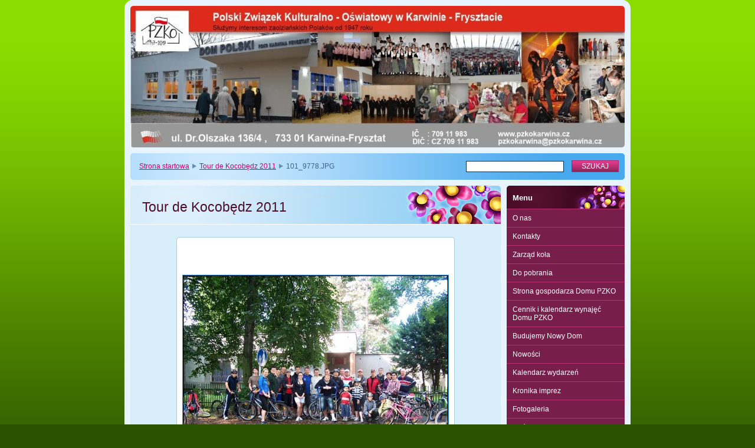

--- FILE ---
content_type: text/html; charset=UTF-8
request_url: https://www.pzkokarwina.cz/album/tour%20de%20kocob%C4%99dz%202011/a101-9778-jpg/
body_size: 5207
content:
<!--[if lte IE 9]><!DOCTYPE HTML PUBLIC "-//W3C//DTD HTML 4.01 Transitional//EN" "https://www.w3.org/TR/html4/loose.dtd"><![endif]-->
<!DOCTYPE html>

<!--[if IE]><html class="ie" lang="pl"><![endif]-->
<!--[if gt IE 9]><!--> 
<html lang="pl">
<!--<![endif]-->

	<head>
		<!--[if lt IE 8]><meta http-equiv="X-UA-Compatible" content="IE=EmulateIE7"><![endif]--><!--[if IE 8]><meta http-equiv="X-UA-Compatible" content="IE=EmulateIE8"><![endif]--><!--[if IE 9]><meta http-equiv="X-UA-Compatible" content="IE=EmulateIE9"><![endif]-->
		<base href="https://www.pzkokarwina.cz/">
  <meta charset="utf-8">
  <meta name="description" content="">
  <meta name="keywords" content="">
  <meta name="generator" content="Webnode">
  <meta name="apple-mobile-web-app-capable" content="yes">
  <meta name="apple-mobile-web-app-status-bar-style" content="black">
  <meta name="format-detection" content="telephone=no">
    <link rel="shortcut icon" href="https://6c32dcd31b.clvaw-cdnwnd.com/5144b8f3739b6e2d6ba7ddeef447fc40/200084321-3346633468/favicon PZKO.ico">
<link rel="canonical" href="https://www.pzkokarwina.cz/album/tour%20de%20kocob%C4%99dz%202011/a101-9778-jpg/">
<script type="text/javascript">(function(i,s,o,g,r,a,m){i['GoogleAnalyticsObject']=r;i[r]=i[r]||function(){
			(i[r].q=i[r].q||[]).push(arguments)},i[r].l=1*new Date();a=s.createElement(o),
			m=s.getElementsByTagName(o)[0];a.async=1;a.src=g;m.parentNode.insertBefore(a,m)
			})(window,document,'script','//www.google-analytics.com/analytics.js','ga');ga('create', 'UA-797705-6', 'auto',{"name":"wnd_header"});ga('wnd_header.set', 'dimension1', 'W1');ga('wnd_header.set', 'anonymizeIp', true);ga('wnd_header.send', 'pageview');var pageTrackerAllTrackEvent=function(category,action,opt_label,opt_value){ga('send', 'event', category, action, opt_label, opt_value)};</script>
  <link rel="alternate" type="application/rss+xml" href="https://pzkokarwina.cz/rss/all.xml" title="">
<!--[if lte IE 9]><style type="text/css">.cke_skin_webnode iframe {vertical-align: baseline !important;}</style><![endif]-->
		<title>101_9778.JPG ::  </title>
		<meta name="robots" content="index, follow">
		<meta name="googlebot" content="index, follow">
		<script type="text/javascript" src="https://d11bh4d8fhuq47.cloudfront.net/_system/skins/v9/50000009/js/functions.js"></script>
		<link rel="stylesheet" type="text/css" href="https://d11bh4d8fhuq47.cloudfront.net/_system/skins/v9/50000009/css/style.css" media="screen,handheld,projection">
		<link rel="stylesheet" type="text/css" href="https://d11bh4d8fhuq47.cloudfront.net/_system/skins/v9/50000009/css/print.css" media="print">
	
				<script type="text/javascript">
				/* <![CDATA[ */
					
					if (typeof(RS_CFG) == 'undefined') RS_CFG = new Array();
					RS_CFG['staticServers'] = new Array('https://d11bh4d8fhuq47.cloudfront.net/');
					RS_CFG['skinServers'] = new Array('https://d11bh4d8fhuq47.cloudfront.net/');
					RS_CFG['filesPath'] = 'https://www.pzkokarwina.cz/_files/';
					RS_CFG['filesAWSS3Path'] = 'https://6c32dcd31b.clvaw-cdnwnd.com/5144b8f3739b6e2d6ba7ddeef447fc40/';
					RS_CFG['lbClose'] = 'Zamknij';
					RS_CFG['skin'] = 'default';
					if (!RS_CFG['labels']) RS_CFG['labels'] = new Array();
					RS_CFG['systemName'] = 'Webnode';
						
					RS_CFG['responsiveLayout'] = 0;
					RS_CFG['mobileDevice'] = 0;
					RS_CFG['labels']['copyPasteSource'] = 'Więcej:';
					
				/* ]]> */
				</script><script type="text/javascript" src="https://d11bh4d8fhuq47.cloudfront.net/_system/client/js/compressed/frontend.package.1-3-108.js?ph=6c32dcd31b"></script><style type="text/css"></style></head>

	<body>		<div id="page">
			<div id="pageTopDecor">
                <div id="languageSelect"></div>			
				<div id="pageContentDecor">
					<div id="wrapper">


						<!-- HEADER -->
						<div id="header">
							<div id="logo"><a href="home/" title="Przejdź do strony głównej."><span id="rbcSystemIdentifierLogo" style="visibility: hidden;"> </span></a></div>
							<h3><span id="rbcCompanySlogan" class="rbcNoStyleSpan"></span></h3>
							<script type="text/javascript"> /* <![CDATA[ */ dropShadow(); /* ]]> */ </script>

							<span class="illustration"><img src="https://6c32dcd31b.clvaw-cdnwnd.com/5144b8f3739b6e2d6ba7ddeef447fc40/200085871-2b48b2b48e/baner główny do stron PZKO_2017-edit-20221117081157.jpg?ph=6c32dcd31b" width="838" height="240" alt=""><span><!-- masque --></span></span>

							<hr class="noDis">

						</div><!-- / id="header" -->
						<!-- / HEADER -->


						<!-- NAVIGATOR & FULLTEXT -->
						<div id="navigatorFulltext">
							<div class="bottomDecor">
								<div class="topDecor">

<div id="pageNavigator" class="rbcContentBlock"><a class="navFirstPage" href="/home/">Strona startowa</a><span><span> &gt; </span></span><a href="fotogaleria/">Tour de Kocobędz 2011</a><span><span> &gt; </span></span><span id="navCurrentPage">101_9778.JPG</span><hr class="noDis"></div>


									<div id="search">

		<form action="/search/" method="get" id="fulltextSearch">

											<fieldset>
												<legend>Wyszukiwanie</legend>
												<label for="fulltextSearchText">Szukaj:</label>
												<input type="text" id="fulltextSearchText" name="text" value="">
												<input class="submit" type="submit" value="Szukaj">
											</fieldset>

		</form>

									</div><!-- / id="search" -->

		
									<div class="cleaner"><!-- / FLOAT CLEAR --></div>

								</div><!-- / class="topDecor" -->
							</div><!-- / class="bottomDecor" -->
						</div><!-- / id="navigatorFulltext" -->
						<!-- / NAVIGATOR & FULLTEXT -->


						<!-- MAIN CONTENT -->
						<div id="twoCols">


							<div class="container">


							<!-- LEFT ZONE ~ MAIN AREA -->
							<div id="zoneA" class="widthA">




								<div class="box photogallery">
									<div class="content detail">

		

										<h1><span>Tour de Kocobędz 2011</span></h1>

										<div class="photos">

											<div class="photo">
												<div class="borderDecor"><div class="leftTopDecor"><div class="rightTopDecor"><div class="leftBottomDecor"><div class="rightBottomDecor">
													<table><tr><td><a class="thumbnail" href="/images/200014632-8601786fb9-public/101_9778.JPG?s3=1" onclick="return !window.open(this.href);" title="Odsyłacz otworzy się w nowym oknie przeglądarki."><img src="https://6c32dcd31b.clvaw-cdnwnd.com/5144b8f3739b6e2d6ba7ddeef447fc40/system_preview_detail_200014632-8601786fb9-public/101_9778.JPG" width="450" height="338" alt="Tour de Kocobędz 2011" onload="RubicusFrontendIns.startSlideshowInterval();"></a></td></tr></table>
													<div class="links">
														<table>
															<tr>
																<td class="prev"></td>
																<td class="slideshow"><a id="slideshowControl" onclick="RubicusFrontendIns.startSlideshow(); return(false);" onmouseover="this.className='enableControl hover'" onmouseout="this.className='enableControl'" title="Uruchom automatyczne przeglądanie obrazów">Uruchom prezentację</a></td>
																<td class="next">

<a href="/album/tour%20de%20kocob%c4%99dz%202011/a101-9777-jpg/" onclick="RubicusFrontendIns.showPhotogalleryImage(this.href);" title="Następny"><span>Następny</span>&nbsp;<span>&gt;</span></a>

		</td>
															</tr>
														</table>
														<script type="text/javascript"> if ( RubicusFrontendIns.isPhotogalleryAjaxMode() ) { document.getElementById('slideshowControl').className = "enableControl"; } </script>
														<p class="noDis">&mdash;&mdash;&mdash;&mdash;&mdash;</p>
														<a class="back" href="fotogaleria/">Powrót</a>
													</div><!-- / class="links" -->
													<div class="cleaner"><!-- / FLOAT CLEAR --></div>

													

													<script type="text/javascript"> if ( RubicusFrontendIns.isPhotogalleryAjaxMode() ) { document.getElementById('slideshowControl').className = "enableControl"; } </script>
												</div></div></div></div></div><!-- / class=[borderDecor, leftTopDecor, rightTopDecor, leftBottomDecor, rightBottomDecor]" -->
											</div><!-- / class="photo" -->

										</div><!-- / class="photos" -->

		

										<hr class="noDis">

									</div><!-- / class="content detail" -->
								</div><!-- / class="box photogallery" -->


		
			<script type="text/javascript">
			RubicusFrontendIns.setNextPhotogalleryImage('/album/tour%20de%20kocob%c4%99dz%202011/a101-9777-jpg/');
			RubicusFrontendIns.setPreviousPhotogalleryImage('');
			</script>
			
							</div><!-- / id="zoneA" class="widthA" -->
							<!-- / LEFT ZONE ~ MAIN AREA -->


							</div><!-- / class="container" -->


							<!-- RIGHT ZONE -->
							<div id="zoneB" class="widthD">

								<div id="menu" class="box">
									<div class="content">

										<h2><span>Menu</span></h2>


<ul class="menu">
	<li class="first"><a href="/o-nas/">O nas</a></li>
	<li><a href="/kontakty/">Kontakty</a></li>
	<li><a href="/zarz%c4%85d%20ko%c5%82a/">Zarząd koła</a></li>
	<li><a href="/do-pobrania/">Do pobrania</a></li>
	<li><a href="/strona-gospodarza/">Strona gospodarza Domu PZKO</a></li>
	<li><a href="/cennik%20wynaj%c4%99cia%20domu%20pzko/">Cennik i kalendarz wynajęć Domu PZKO</a></li>
	<li><a href="/b/">Budujemy Nowy Dom</a></li>
	<li><a href="/nowo%c5%9bci/">Nowości</a></li>
	<li><a href="/kalendarz%20wydarze%c5%84/">Kalendarz wydarzeń</a></li>
	<li><a href="/kronika-imprez/">Kronika imprez</a></li>
	<li><a href="/fotogaleria/">Fotogaleria</a></li>
	<li><a href="/chor-kalina/">Chór Kalina</a></li>
	<li><a href="/chor%20m%c4%99ski%20hejna%c5%82-echo/">Chór Hejnał-Echo</a></li>
	<li><a href="/klub-kobiet/">Klub Kobiet</a></li>
	<li><a href="/teatrzyk-bez-kurtyny/">Teatrzyk Bez Kurtyny</a></li>
	<li><a href="/klub%20m%c5%82odych/">Klub Młodych</a></li>
	<li><a href="/klub-propozycji/">Klub Propozycji</a></li>
	<li><a href="/klub-seniora/">Klub Seniora</a></li>
	<li><a href="/klub%20%c5%9bredniaka/">Klub Średniaka</a></li>
	<li><a href="/ko%c5%82ko%20sportowe/">Klub Sportowca</a></li>
	<li><a href="/napisz-do-nas/">Napisz do nas</a></li>
	<li><a href="/ksi%c4%85%c5%bcka%20odwiedzin/">Książka odwiedzin</a></li>
	<li><a href="/linki/">Linki</a></li>
	<li><a href="/pogoda/">Pogoda</a></li>
	<li class="last"><a href="/wspieraj%c4%85%20nas/">Wspierają nas</a></li>
</ul>			

										<hr class="noDis">

									</div><!-- / class="content" -->
								</div><!-- / id="menu" class="box" -->




								<div class="box contact">
									<div class="content">

										<h2><span>Kontakty</span></h2>

		

										<address>
											<strong>MK PZKO Karwina Frysztat</strong>
											

											<br class="noDis"><br class="noDis">
											<span class="address">
ul. Dr.Olszaka 136/4 733 01 Karviná Fryštát
											</span>

	
											
											

											<br class="noDis"><br class="noDis">
											<span class="email">
												<a href="&#109;&#97;&#105;&#108;&#116;&#111;:&#112;&#122;&#107;&#111;&#107;&#97;&#114;&#119;&#105;&#110;&#97;&#64;&#112;&#122;&#107;&#111;&#107;&#97;&#114;&#119;&#105;&#110;&#97;&#46;&#99;&#122;"><span id="rbcContactEmail">&#112;&#122;&#107;&#111;&#107;&#97;&#114;&#119;&#105;&#110;&#97;&#64;&#112;&#122;&#107;&#111;&#107;&#97;&#114;&#119;&#105;&#110;&#97;&#46;&#99;&#122;</span></a>
											</span>

	
										</address>

		

										<hr class="noDis">

									</div><!-- / class="content" -->
								</div><!-- / class="box contact" -->


					



							</div><!-- / id="zoneB" class="widthD" -->
							<!-- / RIGHT ZONE -->

							<div class="cleaner"><!-- / FLOAT CLEAR --></div>


						</div><!-- / id="twoCols" -->
						<!-- MAIN CONTENT -->


					</div><!-- / id="wrapper" -->
				</div><!-- / id="pageContentDecor" -->
			</div><!-- / id="pageTopDecor" -->


			<!-- FOOTER -->
			<div id="footer">
				<div class="bottomDecor">
					<div class="topDecor">
						<p><a class="rss" href="/rss/" title="Kanały RSS">RSS</a> | <span><span id="rbcFooterText" class="rbcNoStyleSpan">Copyright © 2009 - 2026 MK PZKO Karwina Frysztat (marpie :o)</span></span></p>
						<p class="signature"><span class="rbcSignatureText"><a href="https://pl.webnode.com?utm_source=brand&amp;utm_medium=footer&amp;utm_campaign=premium" rel="nofollow" >Powered by Webnode</a></span></p>
					</div><!-- / class="topDecor" -->
				</div><!-- / class="bottomDecor" -->
			</div><!-- / id="footer" -->
			<!-- / FOOTER -->


			<script type="text/javascript">
				/* <![CDATA[ */

				RubicusFrontendIns.addObserver
				({

					onContentChange: function ()
					{
						dropShadow();
					},

					onStartSlideshow: function()
					{
						$('slideshowControl').innerHTML	= 'Zatrzymaj prezentację';
						$('slideshowControl').title			= 'Zatrzymaj automatyczne przeglądanie obrazów';
						$('slideshowControl').onclick		= RubicusFrontendIns.stopSlideshow.bind(RubicusFrontendIns);
					},

					onStopSlideshow: function()
					{
						$('slideshowControl').innerHTML	= 'Uruchom prezentację';
						$('slideshowControl').title			= 'Uruchom automatyczne przeglądanie obrazów';
						$('slideshowControl').onclick		= RubicusFrontendIns.startSlideshow.bind(RubicusFrontendIns);
					},

					onShowImage: function()
					{
						if (RubicusFrontendIns.isSlideshowMode())
						{
							$('slideshowControl').innerHTML	= 'Zatrzymaj prezentację';
							$('slideshowControl').title			= 'Zatrzymaj automatyczne przeglądanie obrazów';
							$('slideshowControl').onclick		= RubicusFrontendIns.stopSlideshow.bind(RubicusFrontendIns);
						}
					}

				});

				RubicusFrontendIns.addFileToPreload('https://d11bh4d8fhuq47.cloudfront.net/_system/skins/v9/50000009/img/loading.gif');
				RubicusFrontendIns.addFileToPreload('https://d11bh4d8fhuq47.cloudfront.net/_system/skins/v9/50000009/img/loading_poll.gif');
				RubicusFrontendIns.addFileToPreload('https://d11bh4d8fhuq47.cloudfront.net/_system/skins/v9/50000009/img/loading_poll_wd.gif');
				RubicusFrontendIns.addFileToPreload('https://d11bh4d8fhuq47.cloudfront.net/_system/skins/v9/50000009/img/back_h.png');
				RubicusFrontendIns.addFileToPreload('https://d11bh4d8fhuq47.cloudfront.net/_system/skins/v9/50000009/img/brd_l_b_h.png');
				RubicusFrontendIns.addFileToPreload('https://d11bh4d8fhuq47.cloudfront.net/_system/skins/v9/50000009/img/brd_l_t_h.png');
				RubicusFrontendIns.addFileToPreload('https://d11bh4d8fhuq47.cloudfront.net/_system/skins/v9/50000009/img/brd_r_b_h.png');
				RubicusFrontendIns.addFileToPreload('https://d11bh4d8fhuq47.cloudfront.net/_system/skins/v9/50000009/img/brd_r_t_h.png');
				RubicusFrontendIns.addFileToPreload('https://d11bh4d8fhuq47.cloudfront.net/_system/skins/v9/50000009/img/brd_wd_l_b_h.png');
				RubicusFrontendIns.addFileToPreload('https://d11bh4d8fhuq47.cloudfront.net/_system/skins/v9/50000009/img/brd_wd_l_t_h.png');
				RubicusFrontendIns.addFileToPreload('https://d11bh4d8fhuq47.cloudfront.net/_system/skins/v9/50000009/img/brd_wd_r_b_h.png');
				RubicusFrontendIns.addFileToPreload('https://d11bh4d8fhuq47.cloudfront.net/_system/skins/v9/50000009/img/brd_wd_r_t_h.png');
				RubicusFrontendIns.addFileToPreload('https://d11bh4d8fhuq47.cloudfront.net/_system/skins/v9/50000009/img/mi_h.png');
				RubicusFrontendIns.addFileToPreload('https://d11bh4d8fhuq47.cloudfront.net/_system/skins/v9/50000009/img/next_h.png');
				RubicusFrontendIns.addFileToPreload('https://d11bh4d8fhuq47.cloudfront.net/_system/skins/v9/50000009/img/pg_first_h.png');
				RubicusFrontendIns.addFileToPreload('https://d11bh4d8fhuq47.cloudfront.net/_system/skins/v9/50000009/img/pg_last_h.png');
				RubicusFrontendIns.addFileToPreload('https://d11bh4d8fhuq47.cloudfront.net/_system/skins/v9/50000009/img/pg_next_h.png');
				RubicusFrontendIns.addFileToPreload('https://d11bh4d8fhuq47.cloudfront.net/_system/skins/v9/50000009/img/pg_prev_h.png');
				RubicusFrontendIns.addFileToPreload('https://d11bh4d8fhuq47.cloudfront.net/_system/skins/v9/50000009/img/prev_h.png');
				RubicusFrontendIns.addFileToPreload('https://d11bh4d8fhuq47.cloudfront.net/_system/skins/v9/50000009/img/slideshow_h.png');

				/* ]]> */
			</script>


		</div><!-- id="page" -->
	<div id="rbcFooterHtml"></div><script type="text/javascript">var keenTrackerCmsTrackEvent=function(id){if(typeof _jsTracker=="undefined" || !_jsTracker){return false;};try{var name=_keenEvents[id];var keenEvent={user:{u:_keenData.u,p:_keenData.p,lc:_keenData.lc,t:_keenData.t},action:{identifier:id,name:name,category:'cms',platform:'WND1',version:'2.1.157'},browser:{url:location.href,ua:navigator.userAgent,referer_url:document.referrer,resolution:screen.width+'x'+screen.height,ip:'3.139.60.1'}};_jsTracker.jsonpSubmit('PROD',keenEvent,function(err,res){});}catch(err){console.log(err)};};</script></body>
</html>
